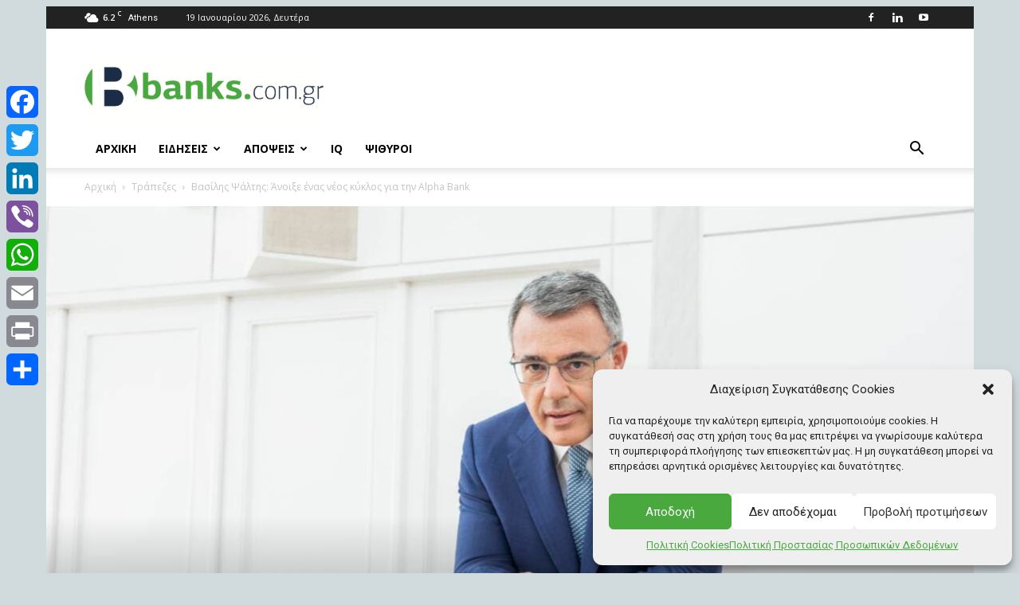

--- FILE ---
content_type: text/html; charset=utf-8
request_url: https://www.google.com/recaptcha/api2/aframe
body_size: -88
content:
<!DOCTYPE HTML><html><head><meta http-equiv="content-type" content="text/html; charset=UTF-8"></head><body><script nonce="A1xgMzZ8I9CpogfkphOUPQ">/** Anti-fraud and anti-abuse applications only. See google.com/recaptcha */ try{var clients={'sodar':'https://pagead2.googlesyndication.com/pagead/sodar?'};window.addEventListener("message",function(a){try{if(a.source===window.parent){var b=JSON.parse(a.data);var c=clients[b['id']];if(c){var d=document.createElement('img');d.src=c+b['params']+'&rc='+(localStorage.getItem("rc::a")?sessionStorage.getItem("rc::b"):"");window.document.body.appendChild(d);sessionStorage.setItem("rc::e",parseInt(sessionStorage.getItem("rc::e")||0)+1);localStorage.setItem("rc::h",'1768835548454');}}}catch(b){}});window.parent.postMessage("_grecaptcha_ready", "*");}catch(b){}</script></body></html>